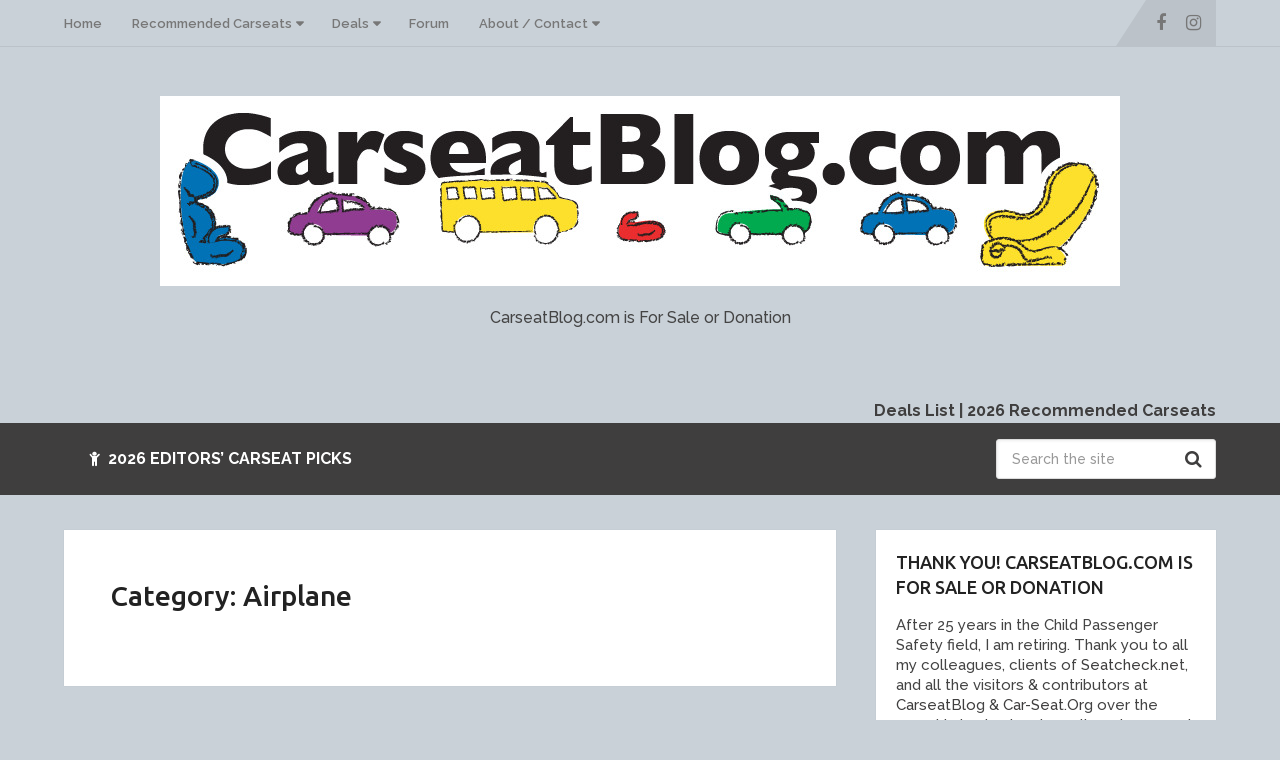

--- FILE ---
content_type: text/html; charset=UTF-8
request_url: https://carseatblog.com/category/airplane/
body_size: 12929
content:
<!DOCTYPE html>
<html class="no-js" lang="en-US" itemscope itemtype="https://schema.org/WebSite">

<head itemscope itemtype="http://schema.org/WebSite">
	<meta charset="UTF-8">
	<!-- Always force latest IE rendering engine (even in intranet) & Chrome Frame -->
	<!--[if IE ]>
	<meta http-equiv="X-UA-Compatible" content="IE=edge,chrome=1">
	<![endif]-->
	<link rel="profile" href="https://gmpg.org/xfn/11" />
	
					<link rel="icon" href="https://carseatblog.com/wp-content/uploads/2025/01/favicon.jpg" type="image/x-icon" />
		
					<!-- IE10 Tile.-->
			<meta name="msapplication-TileColor" content="#FFFFFF">
			<meta name="msapplication-TileImage" content="https://carseatblog.com/wp-content/uploads/2025/01/csbmetro.jpg">
		
					<!--iOS/android/handheld specific -->
			<link rel="apple-touch-icon-precomposed" href="https://carseatblog.com/wp-content/uploads/2025/01/csbappletouch.jpg" />
		
					<meta name="viewport" content="width=device-width, initial-scale=1">
			<meta name="apple-mobile-web-app-capable" content="yes">
			<meta name="apple-mobile-web-app-status-bar-style" content="black">
		
							
		<meta itemprop="name" content="CarseatBlog" />

					<link rel="pingback" href="https://carseatblog.com/xmlrpc.php" />
	<title>Airplane &#8211; CarseatBlog</title>
<meta name='robots' content='max-image-preview:large' />
<script type="text/javascript">document.documentElement.className = document.documentElement.className.replace( /\bno-js\b/,'js' );</script><link rel='dns-prefetch' href='//ws.sharethis.com' />
<link rel='dns-prefetch' href='//stats.wp.com' />
<link rel='dns-prefetch' href='//v0.wordpress.com' />
<link rel='dns-prefetch' href='//jetpack.wordpress.com' />
<link rel='dns-prefetch' href='//s0.wp.com' />
<link rel='dns-prefetch' href='//public-api.wordpress.com' />
<link rel='dns-prefetch' href='//0.gravatar.com' />
<link rel='dns-prefetch' href='//1.gravatar.com' />
<link rel='dns-prefetch' href='//2.gravatar.com' />
<link rel='dns-prefetch' href='//www.googletagmanager.com' />
<link rel='dns-prefetch' href='//pagead2.googlesyndication.com' />
<link rel="alternate" type="application/rss+xml" title="CarseatBlog &raquo; Feed" href="https://carseatblog.com/feed/" />
<link rel="alternate" type="application/rss+xml" title="CarseatBlog &raquo; Comments Feed" href="https://carseatblog.com/comments/feed/" />
<link rel="alternate" type="application/rss+xml" title="CarseatBlog &raquo; Airplane Category Feed" href="https://carseatblog.com/category/airplane/feed/" />
<style id='wp-img-auto-sizes-contain-inline-css' type='text/css'>
img:is([sizes=auto i],[sizes^="auto," i]){contain-intrinsic-size:3000px 1500px}
/*# sourceURL=wp-img-auto-sizes-contain-inline-css */
</style>

<style id='wp-emoji-styles-inline-css' type='text/css'>

	img.wp-smiley, img.emoji {
		display: inline !important;
		border: none !important;
		box-shadow: none !important;
		height: 1em !important;
		width: 1em !important;
		margin: 0 0.07em !important;
		vertical-align: -0.1em !important;
		background: none !important;
		padding: 0 !important;
	}
/*# sourceURL=wp-emoji-styles-inline-css */
</style>
<link rel='stylesheet' id='wp-block-library-css' href='https://carseatblog.com/wp-includes/css/dist/block-library/style.min.css?ver=790c45aa81c684da6cca2039905ac154' type='text/css' media='all' />
<style id='global-styles-inline-css' type='text/css'>
:root{--wp--preset--aspect-ratio--square: 1;--wp--preset--aspect-ratio--4-3: 4/3;--wp--preset--aspect-ratio--3-4: 3/4;--wp--preset--aspect-ratio--3-2: 3/2;--wp--preset--aspect-ratio--2-3: 2/3;--wp--preset--aspect-ratio--16-9: 16/9;--wp--preset--aspect-ratio--9-16: 9/16;--wp--preset--color--black: #000000;--wp--preset--color--cyan-bluish-gray: #abb8c3;--wp--preset--color--white: #ffffff;--wp--preset--color--pale-pink: #f78da7;--wp--preset--color--vivid-red: #cf2e2e;--wp--preset--color--luminous-vivid-orange: #ff6900;--wp--preset--color--luminous-vivid-amber: #fcb900;--wp--preset--color--light-green-cyan: #7bdcb5;--wp--preset--color--vivid-green-cyan: #00d084;--wp--preset--color--pale-cyan-blue: #8ed1fc;--wp--preset--color--vivid-cyan-blue: #0693e3;--wp--preset--color--vivid-purple: #9b51e0;--wp--preset--gradient--vivid-cyan-blue-to-vivid-purple: linear-gradient(135deg,rgb(6,147,227) 0%,rgb(155,81,224) 100%);--wp--preset--gradient--light-green-cyan-to-vivid-green-cyan: linear-gradient(135deg,rgb(122,220,180) 0%,rgb(0,208,130) 100%);--wp--preset--gradient--luminous-vivid-amber-to-luminous-vivid-orange: linear-gradient(135deg,rgb(252,185,0) 0%,rgb(255,105,0) 100%);--wp--preset--gradient--luminous-vivid-orange-to-vivid-red: linear-gradient(135deg,rgb(255,105,0) 0%,rgb(207,46,46) 100%);--wp--preset--gradient--very-light-gray-to-cyan-bluish-gray: linear-gradient(135deg,rgb(238,238,238) 0%,rgb(169,184,195) 100%);--wp--preset--gradient--cool-to-warm-spectrum: linear-gradient(135deg,rgb(74,234,220) 0%,rgb(151,120,209) 20%,rgb(207,42,186) 40%,rgb(238,44,130) 60%,rgb(251,105,98) 80%,rgb(254,248,76) 100%);--wp--preset--gradient--blush-light-purple: linear-gradient(135deg,rgb(255,206,236) 0%,rgb(152,150,240) 100%);--wp--preset--gradient--blush-bordeaux: linear-gradient(135deg,rgb(254,205,165) 0%,rgb(254,45,45) 50%,rgb(107,0,62) 100%);--wp--preset--gradient--luminous-dusk: linear-gradient(135deg,rgb(255,203,112) 0%,rgb(199,81,192) 50%,rgb(65,88,208) 100%);--wp--preset--gradient--pale-ocean: linear-gradient(135deg,rgb(255,245,203) 0%,rgb(182,227,212) 50%,rgb(51,167,181) 100%);--wp--preset--gradient--electric-grass: linear-gradient(135deg,rgb(202,248,128) 0%,rgb(113,206,126) 100%);--wp--preset--gradient--midnight: linear-gradient(135deg,rgb(2,3,129) 0%,rgb(40,116,252) 100%);--wp--preset--font-size--small: 13px;--wp--preset--font-size--medium: 20px;--wp--preset--font-size--large: 36px;--wp--preset--font-size--x-large: 42px;--wp--preset--spacing--20: 0.44rem;--wp--preset--spacing--30: 0.67rem;--wp--preset--spacing--40: 1rem;--wp--preset--spacing--50: 1.5rem;--wp--preset--spacing--60: 2.25rem;--wp--preset--spacing--70: 3.38rem;--wp--preset--spacing--80: 5.06rem;--wp--preset--shadow--natural: 6px 6px 9px rgba(0, 0, 0, 0.2);--wp--preset--shadow--deep: 12px 12px 50px rgba(0, 0, 0, 0.4);--wp--preset--shadow--sharp: 6px 6px 0px rgba(0, 0, 0, 0.2);--wp--preset--shadow--outlined: 6px 6px 0px -3px rgb(255, 255, 255), 6px 6px rgb(0, 0, 0);--wp--preset--shadow--crisp: 6px 6px 0px rgb(0, 0, 0);}:where(.is-layout-flex){gap: 0.5em;}:where(.is-layout-grid){gap: 0.5em;}body .is-layout-flex{display: flex;}.is-layout-flex{flex-wrap: wrap;align-items: center;}.is-layout-flex > :is(*, div){margin: 0;}body .is-layout-grid{display: grid;}.is-layout-grid > :is(*, div){margin: 0;}:where(.wp-block-columns.is-layout-flex){gap: 2em;}:where(.wp-block-columns.is-layout-grid){gap: 2em;}:where(.wp-block-post-template.is-layout-flex){gap: 1.25em;}:where(.wp-block-post-template.is-layout-grid){gap: 1.25em;}.has-black-color{color: var(--wp--preset--color--black) !important;}.has-cyan-bluish-gray-color{color: var(--wp--preset--color--cyan-bluish-gray) !important;}.has-white-color{color: var(--wp--preset--color--white) !important;}.has-pale-pink-color{color: var(--wp--preset--color--pale-pink) !important;}.has-vivid-red-color{color: var(--wp--preset--color--vivid-red) !important;}.has-luminous-vivid-orange-color{color: var(--wp--preset--color--luminous-vivid-orange) !important;}.has-luminous-vivid-amber-color{color: var(--wp--preset--color--luminous-vivid-amber) !important;}.has-light-green-cyan-color{color: var(--wp--preset--color--light-green-cyan) !important;}.has-vivid-green-cyan-color{color: var(--wp--preset--color--vivid-green-cyan) !important;}.has-pale-cyan-blue-color{color: var(--wp--preset--color--pale-cyan-blue) !important;}.has-vivid-cyan-blue-color{color: var(--wp--preset--color--vivid-cyan-blue) !important;}.has-vivid-purple-color{color: var(--wp--preset--color--vivid-purple) !important;}.has-black-background-color{background-color: var(--wp--preset--color--black) !important;}.has-cyan-bluish-gray-background-color{background-color: var(--wp--preset--color--cyan-bluish-gray) !important;}.has-white-background-color{background-color: var(--wp--preset--color--white) !important;}.has-pale-pink-background-color{background-color: var(--wp--preset--color--pale-pink) !important;}.has-vivid-red-background-color{background-color: var(--wp--preset--color--vivid-red) !important;}.has-luminous-vivid-orange-background-color{background-color: var(--wp--preset--color--luminous-vivid-orange) !important;}.has-luminous-vivid-amber-background-color{background-color: var(--wp--preset--color--luminous-vivid-amber) !important;}.has-light-green-cyan-background-color{background-color: var(--wp--preset--color--light-green-cyan) !important;}.has-vivid-green-cyan-background-color{background-color: var(--wp--preset--color--vivid-green-cyan) !important;}.has-pale-cyan-blue-background-color{background-color: var(--wp--preset--color--pale-cyan-blue) !important;}.has-vivid-cyan-blue-background-color{background-color: var(--wp--preset--color--vivid-cyan-blue) !important;}.has-vivid-purple-background-color{background-color: var(--wp--preset--color--vivid-purple) !important;}.has-black-border-color{border-color: var(--wp--preset--color--black) !important;}.has-cyan-bluish-gray-border-color{border-color: var(--wp--preset--color--cyan-bluish-gray) !important;}.has-white-border-color{border-color: var(--wp--preset--color--white) !important;}.has-pale-pink-border-color{border-color: var(--wp--preset--color--pale-pink) !important;}.has-vivid-red-border-color{border-color: var(--wp--preset--color--vivid-red) !important;}.has-luminous-vivid-orange-border-color{border-color: var(--wp--preset--color--luminous-vivid-orange) !important;}.has-luminous-vivid-amber-border-color{border-color: var(--wp--preset--color--luminous-vivid-amber) !important;}.has-light-green-cyan-border-color{border-color: var(--wp--preset--color--light-green-cyan) !important;}.has-vivid-green-cyan-border-color{border-color: var(--wp--preset--color--vivid-green-cyan) !important;}.has-pale-cyan-blue-border-color{border-color: var(--wp--preset--color--pale-cyan-blue) !important;}.has-vivid-cyan-blue-border-color{border-color: var(--wp--preset--color--vivid-cyan-blue) !important;}.has-vivid-purple-border-color{border-color: var(--wp--preset--color--vivid-purple) !important;}.has-vivid-cyan-blue-to-vivid-purple-gradient-background{background: var(--wp--preset--gradient--vivid-cyan-blue-to-vivid-purple) !important;}.has-light-green-cyan-to-vivid-green-cyan-gradient-background{background: var(--wp--preset--gradient--light-green-cyan-to-vivid-green-cyan) !important;}.has-luminous-vivid-amber-to-luminous-vivid-orange-gradient-background{background: var(--wp--preset--gradient--luminous-vivid-amber-to-luminous-vivid-orange) !important;}.has-luminous-vivid-orange-to-vivid-red-gradient-background{background: var(--wp--preset--gradient--luminous-vivid-orange-to-vivid-red) !important;}.has-very-light-gray-to-cyan-bluish-gray-gradient-background{background: var(--wp--preset--gradient--very-light-gray-to-cyan-bluish-gray) !important;}.has-cool-to-warm-spectrum-gradient-background{background: var(--wp--preset--gradient--cool-to-warm-spectrum) !important;}.has-blush-light-purple-gradient-background{background: var(--wp--preset--gradient--blush-light-purple) !important;}.has-blush-bordeaux-gradient-background{background: var(--wp--preset--gradient--blush-bordeaux) !important;}.has-luminous-dusk-gradient-background{background: var(--wp--preset--gradient--luminous-dusk) !important;}.has-pale-ocean-gradient-background{background: var(--wp--preset--gradient--pale-ocean) !important;}.has-electric-grass-gradient-background{background: var(--wp--preset--gradient--electric-grass) !important;}.has-midnight-gradient-background{background: var(--wp--preset--gradient--midnight) !important;}.has-small-font-size{font-size: var(--wp--preset--font-size--small) !important;}.has-medium-font-size{font-size: var(--wp--preset--font-size--medium) !important;}.has-large-font-size{font-size: var(--wp--preset--font-size--large) !important;}.has-x-large-font-size{font-size: var(--wp--preset--font-size--x-large) !important;}
/*# sourceURL=global-styles-inline-css */
</style>

<style id='classic-theme-styles-inline-css' type='text/css'>
/*! This file is auto-generated */
.wp-block-button__link{color:#fff;background-color:#32373c;border-radius:9999px;box-shadow:none;text-decoration:none;padding:calc(.667em + 2px) calc(1.333em + 2px);font-size:1.125em}.wp-block-file__button{background:#32373c;color:#fff;text-decoration:none}
/*# sourceURL=/wp-includes/css/classic-themes.min.css */
</style>
<link rel='stylesheet' id='widgetopts-styles-css' href='https://carseatblog.com/wp-content/plugins/widget-options/assets/css/widget-options.css?ver=4.1.3' type='text/css' media='all' />
<link rel='stylesheet' id='schema-stylesheet-css' href='https://carseatblog.com/wp-content/themes/mts_schema/style.css?ver=3.9.23' type='text/css' media='all' />
<style id='schema-stylesheet-inline-css' type='text/css'>

		body {background-color:#c9d1d8;}
		.main-header.regular_header, .regular_header #primary-navigation .navigation ul ul li {background-color:#c9d1d8;}
		.main-header.logo_in_nav_header, .logo_in_nav_header #primary-navigation .navigation ul ul li {background-color:#ffffff;}
		body {background-color:#c9d1d8;}
		.pace .pace-progress, #mobile-menu-wrapper ul li a:hover, .pagination .page-numbers.current, .pagination a:hover, .single .pagination a:hover .current { background: #3f3e3e; }
		.postauthor h5, .textwidget a, .pnavigation2 a, .sidebar.c-4-12 a:hover, footer .widget li a:hover, .sidebar.c-4-12 a:hover, .reply a, .title a:hover, .post-info a:hover, .widget .thecomment, #tabber .inside li a:hover, .readMore a:hover, .fn a, a, a:hover, #secondary-navigation .navigation ul li a:hover, .readMore a, #primary-navigation a:hover, #secondary-navigation .navigation ul .current-menu-item a, .widget .wp_review_tab_widget_content a, .sidebar .wpt_widget_content a { color:#3f3e3e; }
		a#pull, #commentform input#submit, #mtscontact_submit, .mts-subscribe input[type='submit'], .widget_product_search input[type='submit'], #move-to-top:hover, .currenttext, .pagination a:hover, .pagination .nav-previous a:hover, .pagination .nav-next a:hover, #load-posts a:hover, .single .pagination a:hover .currenttext, .single .pagination > .current .currenttext, #tabber ul.tabs li a.selected, .tagcloud a, .wp-block-tag-cloud a, .navigation ul .sfHover a, .woocommerce a.button, .woocommerce-page a.button, .woocommerce button.button, .woocommerce-page button.button, .woocommerce input.button, .woocommerce-page input.button, .woocommerce #respond input#submit, .woocommerce-page #respond input#submit, .woocommerce #content input.button, .woocommerce-page #content input.button, .woocommerce .bypostauthor:after, #searchsubmit, .woocommerce nav.woocommerce-pagination ul li span.current, .woocommerce-page nav.woocommerce-pagination ul li span.current, .woocommerce #content nav.woocommerce-pagination ul li span.current, .woocommerce-page #content nav.woocommerce-pagination ul li span.current, .woocommerce nav.woocommerce-pagination ul li a:hover, .woocommerce-page nav.woocommerce-pagination ul li a:hover, .woocommerce #content nav.woocommerce-pagination ul li a:hover, .woocommerce-page #content nav.woocommerce-pagination ul li a:hover, .woocommerce nav.woocommerce-pagination ul li a:focus, .woocommerce-page nav.woocommerce-pagination ul li a:focus, .woocommerce #content nav.woocommerce-pagination ul li a:focus, .woocommerce-page #content nav.woocommerce-pagination ul li a:focus, .woocommerce a.button, .woocommerce-page a.button, .woocommerce button.button, .woocommerce-page button.button, .woocommerce input.button, .woocommerce-page input.button, .woocommerce #respond input#submit, .woocommerce-page #respond input#submit, .woocommerce #content input.button, .woocommerce-page #content input.button, .latestPost-review-wrapper, .latestPost .review-type-circle.latestPost-review-wrapper, #wpmm-megamenu .review-total-only, .sbutton, #searchsubmit, .widget .wpt_widget_content #tags-tab-content ul li a, .widget .review-total-only.large-thumb, #add_payment_method .wc-proceed-to-checkout a.checkout-button, .woocommerce-cart .wc-proceed-to-checkout a.checkout-button, .woocommerce-checkout .wc-proceed-to-checkout a.checkout-button, .woocommerce #respond input#submit.alt:hover, .woocommerce a.button.alt:hover, .woocommerce button.button.alt:hover, .woocommerce input.button.alt:hover, .woocommerce #respond input#submit.alt, .woocommerce a.button.alt, .woocommerce button.button.alt, .woocommerce input.button.alt, .woocommerce-account .woocommerce-MyAccount-navigation li.is-active, .woocommerce-product-search button[type='submit'], .woocommerce .woocommerce-widget-layered-nav-dropdown__submit, .wp-block-search .wp-block-search__button { background-color:#3f3e3e; color: #fff!important; }
		.related-posts .title a:hover, .latestPost .title a { color: #3f3e3e; }
		.navigation #wpmm-megamenu .wpmm-pagination a { background-color: #3f3e3e!important; }
		#header .sbutton, #secondary-navigation .ajax-search-results li a:hover { color: #3f3e3e!important; }
		footer {background-color:#3f3e3e; }
		
		.copyrights { background-color: #f1f1f1; }
		.flex-control-thumbs .flex-active{ border-top:3px solid #3f3e3e;}
		.wpmm-megamenu-showing.wpmm-light-scheme { background-color:#3f3e3e!important; }
		.regular_header #header {background-color:#3f3e3e; }
		.logo_in_nav_header #header {background-color:; }
		
		
		
		.bypostauthor > div { overflow: hidden; padding: 3%; background: #222; width: 100%; color: #AAA; box-sizing: border-box; }
		.bypostauthor:after { content: "\f044"; position: absolute; font-family: fontawesome; right: 0; top: 0; padding: 1px 10px; color: #535353; font-size: 32px; }
		
		
		article img.aligncenter, article img.alignnone {
    display:inline;
    clear: none;
    margin-top: 0;
}
.logo-wrap:after {
    content: "CarseatBlog.com is For Sale or Donation";
    font-size: 16px;
}
.logo-wrap {
    float: none;
    width: 100%;
    text-align: center;
}
#logo a {
    float: none;
}
#logo img {
    float: none;
}
.bottomad {
    width: 730px;
    max-width: 100%;
}
.main-header .container {
    background: #c9d1d8;
}
.thecontent a, .post-content a {
color: blue;
}
.thecontent a:hover, .post-content a:hover {
color: red;
}
article img.aligncenter, article img.alignnone {
    height: auto;
}
.featured-thumbnail img {
    height: auto;
}

table td {
    border-right: 1px solid #e4e4e4;
}

table td:last-child {
    border-right: 0;
}

table tr {
    border-bottom: 1px solid #e4e4e4;
}

table tr:last-child {
    border-bottom: 0;
}
	
/*# sourceURL=schema-stylesheet-inline-css */
</style>
<link rel='stylesheet' id='responsive-css' href='https://carseatblog.com/wp-content/themes/mts_schema/css/responsive.css?ver=3.9.23' type='text/css' media='all' />
<link rel='stylesheet' id='magnificPopup-css' href='https://carseatblog.com/wp-content/themes/mts_schema/css/magnific-popup.css?ver=790c45aa81c684da6cca2039905ac154' type='text/css' media='all' />
<link rel='stylesheet' id='fontawesome-css' href='https://carseatblog.com/wp-content/themes/mts_schema/css/font-awesome.min.css?ver=790c45aa81c684da6cca2039905ac154' type='text/css' media='all' />
<script type="text/javascript" id="image-watermark-no-right-click-js-before">
/* <![CDATA[ */
var iwArgsNoRightClick = {"rightclick":"Y","draganddrop":"Y","devtools":"Y","enableToast":"Y","toastMessage":"This content is protected"};

//# sourceURL=image-watermark-no-right-click-js-before
/* ]]> */
</script>
<script type="text/javascript" src="https://carseatblog.com/wp-content/plugins/image-watermark/js/no-right-click.js?ver=2.0.3" id="image-watermark-no-right-click-js"></script>
<script type="text/javascript" src="https://carseatblog.com/wp-includes/js/jquery/jquery.min.js?ver=3.7.1" id="jquery-core-js"></script>
<script type="text/javascript" src="https://carseatblog.com/wp-includes/js/jquery/jquery-migrate.min.js?ver=3.4.1" id="jquery-migrate-js"></script>
<script id='st_insights_js' type="text/javascript" src="https://ws.sharethis.com/button/st_insights.js?publisher=eba0f3ba-f9ab-408c-bc68-c28af5afe749&amp;product=feather&amp;ver=1765993295" id="feather-sharethis-js"></script>

<!-- OG: 3.3.8 -->
<meta property="og:image" content="https://carseatblog.com/wp-content/uploads/2022/11/cropped-Site-Icon.jpg"><meta property="og:type" content="website"><meta property="og:locale" content="en_US"><meta property="og:site_name" content="CarseatBlog"><meta property="og:url" content="https://carseatblog.com/category/airplane/"><meta property="og:title" content="Airplane &#8211; CarseatBlog">

<meta property="twitter:partner" content="ogwp"><meta property="twitter:title" content="Airplane &#8211; CarseatBlog"><meta property="twitter:url" content="https://carseatblog.com/category/airplane/">
<meta itemprop="image" content="https://carseatblog.com/wp-content/uploads/2022/11/cropped-Site-Icon.jpg"><meta itemprop="name" content="Airplane &#8211; CarseatBlog">
<!-- /OG -->

<link rel="https://api.w.org/" href="https://carseatblog.com/wp-json/" /><link rel="alternate" title="JSON" type="application/json" href="https://carseatblog.com/wp-json/wp/v2/categories/226" /><link rel="EditURI" type="application/rsd+xml" title="RSD" href="https://carseatblog.com/xmlrpc.php?rsd" />
<meta name="generator" content="Site Kit by Google 1.168.0" />	<style>img#wpstats{display:none}</style>
		<link href="//fonts.googleapis.com/css?family=Roboto+Slab:normal|Raleway:600|Raleway:700|Ubuntu:500|Raleway:500|Ubuntu:300&amp;subset=latin&display=swap" rel="stylesheet" type="text/css">
<style type="text/css">
#logo a { font-family: 'Roboto Slab'; font-weight: normal; font-size: 32px; color: #222222;text-transform: uppercase; }
#primary-navigation a { font-family: 'Raleway'; font-weight: 600; font-size: 13px; color: #777777; }
#secondary-navigation a { font-family: 'Raleway'; font-weight: 700; font-size: 16px; color: #ffffff;text-transform: uppercase; }
.latestPost .title a { font-family: 'Ubuntu'; font-weight: 500; font-size: 20px; color: #000077; }
.single-title { font-family: 'Ubuntu'; font-weight: 500; font-size: 20px; color: #222222; }
body { font-family: 'Raleway'; font-weight: 500; font-size: 16px; color: #444444; }
#sidebar .widget h3 { font-family: 'Ubuntu'; font-weight: 500; font-size: 18px; color: #222222;text-transform: uppercase; }
#sidebar .widget { font-family: 'Raleway'; font-weight: 500; font-size: 15px; color: #444444; }
.footer-widgets h3 { font-family: 'Ubuntu'; font-weight: 500; font-size: 18px; color: #ffffff;text-transform: uppercase; }
.f-widget a, footer .wpt_widget_content a, footer .wp_review_tab_widget_content a, footer .wpt_tab_widget_content a, footer .widget .wp_review_tab_widget_content a { font-family: 'Raleway'; font-weight: 500; font-size: 16px; color: #999999; }
.footer-widgets, .f-widget .top-posts .comment_num, footer .meta, footer .twitter_time, footer .widget .wpt_widget_content .wpt-postmeta, footer .widget .wpt_comment_content, footer .widget .wpt_excerpt, footer .wp_review_tab_widget_content .wp-review-tab-postmeta, footer .advanced-recent-posts p, footer .popular-posts p, footer .category-posts p { font-family: 'Raleway'; font-weight: 500; font-size: 16px; color: #777777; }
#copyright-note { font-family: 'Raleway'; font-weight: 500; font-size: 14px; color: #7e7d7d; }
h1 { font-family: 'Ubuntu'; font-weight: 500; font-size: 28px; color: #222222; }
h2 { font-family: 'Ubuntu'; font-weight: 500; font-size: 24px; color: #222222; }
h3 { font-family: 'Ubuntu'; font-weight: 500; font-size: 22px; color: #222222; }
h4 { font-family: 'Ubuntu'; font-weight: 500; font-size: 20px; color: #222222; }
h5 { font-family: 'Ubuntu'; font-weight: 500; font-size: 18px; color: #222222; }
h6 { font-family: 'Ubuntu'; font-weight: 300; font-size: 16px; color: #222222; }
</style>
<script async src="https://pagead2.googlesyndication.com/pagead/js/adsbygoogle.js?client=ca-pub-6743078720868723"
     crossorigin="anonymous"></script>
<link rel="apple-touch-icon" sizes="180x180" href="/apple-touch-icon.png">
<link rel="icon" type="image/png" sizes="32x32" href="/favicon-32x32.png">
<link rel="icon" type="image/png" sizes="16x16" href="/favicon-16x16.png">
<link rel="manifest" href="/site.webmanifest">
<link rel="mask-icon" href="/safari-pinned-tab.svg" color="#5bbad5">
<meta name="msapplication-TileColor" content="#da532c">
<meta name="theme-color" content="#ffffff">
<!-- Facebook Pixel Code -->
<script>
!function(f,b,e,v,n,t,s)
{if(f.fbq)return;n=f.fbq=function(){n.callMethod?
n.callMethod.apply(n,arguments):n.queue.push(arguments)};
if(!f._fbq)f._fbq=n;n.push=n;n.loaded=!0;n.version='2.0';
n.queue=[];t=b.createElement(e);t.async=!0;
t.src=v;s=b.getElementsByTagName(e)[0];
s.parentNode.insertBefore(t,s)}(window, document,'script',
'https://connect.facebook.net/en_US/fbevents.js');
fbq('init', '466498023538631');
fbq('track', 'PageView');
</script>
<noscript><img height="1" width="1" style="display:none"
src="https://www.facebook.com/tr?id=466498023538631&ev=PageView&noscript=1"
/></noscript>
<!-- End Facebook Pixel Code -->
<!-- Google AdSense meta tags added by Site Kit -->
<meta name="google-adsense-platform-account" content="ca-host-pub-2644536267352236">
<meta name="google-adsense-platform-domain" content="sitekit.withgoogle.com">
<!-- End Google AdSense meta tags added by Site Kit -->

<style type="text/css"></style>

<!-- Google AdSense snippet added by Site Kit -->
<script type="text/javascript" async="async" src="https://pagead2.googlesyndication.com/pagead/js/adsbygoogle.js?client=ca-pub-6743078720868723&amp;host=ca-host-pub-2644536267352236" crossorigin="anonymous"></script>

<!-- End Google AdSense snippet added by Site Kit -->
<style>
.synved-social-resolution-single {
display: inline-block;
}
.synved-social-resolution-normal {
display: inline-block;
}
.synved-social-resolution-hidef {
display: none;
}

@media only screen and (min--moz-device-pixel-ratio: 2),
only screen and (-o-min-device-pixel-ratio: 2/1),
only screen and (-webkit-min-device-pixel-ratio: 2),
only screen and (min-device-pixel-ratio: 2),
only screen and (min-resolution: 2dppx),
only screen and (min-resolution: 192dpi) {
	.synved-social-resolution-normal {
	display: none;
	}
	.synved-social-resolution-hidef {
	display: inline-block;
	}
}
</style><link rel="icon" href="https://carseatblog.com/wp-content/uploads/2022/11/cropped-Site-Icon-32x32.jpg" sizes="32x32" />
<link rel="icon" href="https://carseatblog.com/wp-content/uploads/2022/11/cropped-Site-Icon-192x192.jpg" sizes="192x192" />
<link rel="apple-touch-icon" href="https://carseatblog.com/wp-content/uploads/2022/11/cropped-Site-Icon-180x180.jpg" />
<meta name="msapplication-TileImage" content="https://carseatblog.com/wp-content/uploads/2022/11/cropped-Site-Icon-270x270.jpg" />
</head>

<body data-rsssl=1 id="blog" class="archive category category-airplane category-226 wp-embed-responsive wp-theme-mts_schema main" itemscope itemtype="http://schema.org/WebPage">
	<div class="main-container">
		
									<header id="site-header" class="main-header regular_header" role="banner" itemscope itemtype="http://schema.org/WPHeader">
											<div id="primary-nav">
							<div class="container">
								<div id="primary-navigation" class="primary-navigation" role="navigation" itemscope itemtype="http://schema.org/SiteNavigationElement">
									<nav class="navigation clearfix">
										<ul id="menu-menu-1" class="menu clearfix"><li id="menu-item-25584" class="menu-item menu-item-type-custom menu-item-object-custom menu-item-home menu-item-25584"><a href="https://carseatblog.com/">Home</a></li>
<li id="menu-item-25586" class="menu-item menu-item-type-post_type menu-item-object-page menu-item-has-children menu-item-25586"><a href="https://carseatblog.com/safest-recommended-car-seats/">Recommended Carseats</a>
<ul class="sub-menu">
	<li id="menu-item-36683" class="menu-item menu-item-type-custom menu-item-object-custom menu-item-36683"><a href="https://carseatblog.com/safest-recommended-car-seats/#editorspick">Editors&#8217; Picks</a></li>
	<li id="menu-item-47273" class="menu-item menu-item-type-custom menu-item-object-custom menu-item-47273"><a href="https://carseatblog.com/9813/recommended-carseats-for-preemies-multiples-carseatblogs-list-of-best-bets/">Preemies and Low Birthweight</a></li>
	<li id="menu-item-47272" class="menu-item menu-item-type-custom menu-item-object-custom menu-item-47272"><a href="https://carseatblog.com/25408/recommended-carseats-for-airplane-travel/">Travel Carseats</a></li>
	<li id="menu-item-36128" class="menu-item menu-item-type-custom menu-item-object-custom menu-item-36128"><a href="https://carseatblog.com/safest-recommended-car-seats/#INFANT">Infant Carseats</a></li>
	<li id="menu-item-36129" class="menu-item menu-item-type-custom menu-item-object-custom menu-item-36129"><a href="https://carseatblog.com/safest-recommended-car-seats/#CONVERTIBLE">Convertible Carseats</a></li>
	<li id="menu-item-53830" class="menu-item menu-item-type-custom menu-item-object-custom menu-item-53830"><a href="https://carseatblog.com/safest-recommended-car-seats/#ALL-IN-ONE">All-In-One Carseats</a></li>
	<li id="menu-item-36133" class="menu-item menu-item-type-custom menu-item-object-custom menu-item-36133"><a href="https://carseatblog.com/safest-recommended-car-seats/#COMBINATION">Combination Carseats</a></li>
	<li id="menu-item-36132" class="menu-item menu-item-type-custom menu-item-object-custom menu-item-36132"><a href="https://carseatblog.com/safest-recommended-car-seats/#HIGHBACKBOOSTERS">High Back Boosters</a></li>
	<li id="menu-item-36134" class="menu-item menu-item-type-custom menu-item-object-custom menu-item-36134"><a href="https://carseatblog.com/safest-recommended-car-seats/#BACKLESSBOOSTERS">Backless Boosters</a></li>
	<li id="menu-item-45439" class="menu-item menu-item-type-custom menu-item-object-custom menu-item-45439"><a href="https://www.amazon.com/shop/carseatblog">Amazon Store</a></li>
</ul>
</li>
<li id="menu-item-36592" class="menu-item menu-item-type-custom menu-item-object-custom menu-item-has-children menu-item-36592"><a href="https://carseatblog.com/35482/2016-deals-sales-on-britax-graco-chicco-clek-diono-carseats-boosters-strollers/">Deals</a>
<ul class="sub-menu">
	<li id="menu-item-45441" class="menu-item menu-item-type-custom menu-item-object-custom menu-item-45441"><a href="https://carseatblog.com/35482/2016-deals-sales-on-britax-graco-chicco-clek-diono-carseats-boosters-strollers/">Deals and Coupon Codes List</a></li>
	<li id="menu-item-45440" class="menu-item menu-item-type-custom menu-item-object-custom menu-item-45440"><a href="https://www.amazon.com/shop/carseatblog">Amazon Store</a></li>
</ul>
</li>
<li id="menu-item-30786" class="menu-item menu-item-type-custom menu-item-object-custom menu-item-30786"><a href="https://www.car-seat.org">Forum</a></li>
<li id="menu-item-45250" class="menu-item menu-item-type-custom menu-item-object-custom menu-item-has-children menu-item-45250"><a href="https://carseatblog.com/about-us/">About / Contact</a>
<ul class="sub-menu">
	<li id="menu-item-25585" class="menu-item menu-item-type-post_type menu-item-object-page menu-item-25585"><a href="https://carseatblog.com/about-us/">About Us</a></li>
	<li id="menu-item-45444" class="menu-item menu-item-type-custom menu-item-object-custom menu-item-45444"><a href="https://carseatblog.com/privacy-policy-terms-of-service/">Privacy Policy &amp; Terms</a></li>
</ul>
</li>
</ul>																					<div class="header-social-icons">
																																				<a href="https://facebook.com/carseatblog" class="header-facebook" target="_blank">
														<span class="fa fa-facebook"></span>
													</a>
																																																<a href="https://www.instagram.com/carseatblog/" class="header-instagram" target="_blank">
														<span class="fa fa-instagram"></span>
													</a>
																																		</div>
																													</nav>
								</div>
							</div>
						</div>
												<div id="regular-header">
							<div class="container">
								<div class="logo-wrap">
																				<h2 id="logo" class="image-logo" itemprop="headline">
												<a href="https://carseatblog.com">
													<img src="https://carseatblog.com/wp-content/uploads/2025/02/CSB-Masthead-960px.jpg" alt="CarseatBlog" width="960" height="190"></a>
											</h2><!-- END #logo -->
																			</div>
																	<div class="widget-header"><b><a href="https://carseatblog.com/35482/2016-deals-sales-on-britax-graco-chicco-clek-diono-carseats-boosters-strollers/">Deals List</a> | <a href="https://carseatblog.com/carseatblogcoms-recommended-car-seats/">2026 Recommended Carseats</a></b></div>
															</div>
						</div>
												<div class="clear" id="catcher"></div>
						<div id="header" class="sticky-navigation">
												<div class="container">
							
							<div id="secondary-navigation" class="secondary-navigation" role="navigation" itemscope itemtype="http://schema.org/SiteNavigationElement">
								<a href="#" id="pull" class="toggle-mobile-menu">Menu</a>
																	<nav class="navigation clearfix mobile-menu-wrapper">
										<ul id="menu-secondary" class="menu clearfix"><li id="menu-item-50326" class="menu-item menu-item-type-post_type menu-item-object-page menu-item-50326"><a href="https://carseatblog.com/safest-recommended-car-seats/"><i class="fa fa-child"></i> 2026 Editors&#8217; Carseat Picks</a></li>
<li class="menu-header-search">
<form method="get" id="searchform" class="search-form" action="https://carseatblog.com" _lpchecked="1">
	<fieldset>
		<input type="text" name="s" id="s" value="" placeholder="Search the site"  autocomplete="off" />
		<button id="search-image" class="sbutton" type="submit" value="Search">Search</button>
	</fieldset>
</form>
</li></ul>									</nav>
															</div>
						</div><!--.container-->
					</div>
					</header>
					

			
<div id="page">
	<div class="article">
					<div id="content_box">
				<h1 class="postsby">
					<span>Category: <span>Airplane</span></span>
				</h1>
							</div>
				</div>
		<aside id="sidebar" class="sidebar c-4-12 mts-sidebar-sidebar" role="complementary" itemscope itemtype="http://schema.org/WPSideBar">
		<div id="text-50" class="widget widget_text"><h3 class="widget-title">Thank you! carseatblog.com is for sale or donation</h3>			<div class="textwidget"><p>After 25 years in the Child Passenger Safety field, I am retiring. Thank you to all my colleagues, clients of<span class="html-span xdj266r x14z9mp xat24cr x1lziwak xexx8yu xyri2b x18d9i69 x1c1uobl x1hl2dhg x16tdsg8 x1vvkbs"><a class="x1i10hfl xjbqb8w x1ejq31n x18oe1m7 x1sy0etr xstzfhl x972fbf x10w94by x1qhh985 x14e42zd x9f619 x1ypdohk xt0psk2 xe8uvvx xdj266r x14z9mp xat24cr x1lziwak xexx8yu xyri2b x18d9i69 x1c1uobl x16tdsg8 x1hl2dhg xggy1nq x1a2a7pz xkrqix3 x1sur9pj x1fey0fg x1s688f" role="link" href="https://l.facebook.com/l.php?u=http%3A%2F%2FSeatcheck.net%2F%3Ffbclid%3DIwZXh0bgNhZW0CMTAAYnJpZBExUDNvcTE0ZlAzbkNXR2xvWQEellNtrIh4Z8ORuvWFFMXV6wAGegaSkT-7eC2nHrCa4PxDgbT3VxsE9E0sBw4_aem_sOOban6DthdvvrI_uuYtGA&amp;h=AT3RjD2jKZQbbrrErVWoXPeOEj8k0bnLD88aAxousmBAQpK0W2K3H48j-b4lXQyDR58fSbz_1udoxy54JBgYlAJLWOIAjUMMmAdnF9h75ojTlZ47optBqJKPuw-Px_6hTBO150RkYcU3aQ&amp;__tn__=-UK-y-R&amp;c[0]=[base64]" target="_blank" rel="nofollow noopener"> Seatcheck.ne</a></span>t, and all the visitors &amp; contributors at<span class="html-span xdj266r x14z9mp xat24cr x1lziwak xexx8yu xyri2b x18d9i69 x1c1uobl x1hl2dhg x16tdsg8 x1vvkbs"><a class="x1i10hfl xjbqb8w x1ejq31n x18oe1m7 x1sy0etr xstzfhl x972fbf x10w94by x1qhh985 x14e42zd x9f619 x1ypdohk xt0psk2 xe8uvvx xdj266r x14z9mp xat24cr x1lziwak xexx8yu xyri2b x18d9i69 x1c1uobl x16tdsg8 x1hl2dhg xggy1nq x1a2a7pz xkrqix3 x1sur9pj x1fey0fg x1s688f" role="link" href="https://www.facebook.com/carseatblog?__cft__[0]=[base64]&amp;__tn__=-]K-y-R"><span class="xt0psk2"><span class="xjp7ctv"> CarseatBlo</span></span></a></span>g &amp;<span class="html-span xdj266r x14z9mp xat24cr x1lziwak xexx8yu xyri2b x18d9i69 x1c1uobl x1hl2dhg x16tdsg8 x1vvkbs"><a class="x1i10hfl xjbqb8w x1ejq31n x18oe1m7 x1sy0etr xstzfhl x972fbf x10w94by x1qhh985 x14e42zd x9f619 x1ypdohk xt0psk2 xe8uvvx xdj266r x14z9mp xat24cr x1lziwak xexx8yu xyri2b x18d9i69 x1c1uobl x16tdsg8 x1hl2dhg xggy1nq x1a2a7pz xkrqix3 x1sur9pj x1fey0fg x1s688f" role="link" href="http://car-seat.org/?fbclid=IwZXh0bgNhZW0CMTAAYnJpZBExUDNvcTE0ZlAzbkNXR2xvWQEeRleJqKkq3fAUjn8xHMLnKE4pf1cvS7PpTa8ZD9u4fEAmKAt_Rou1jZfnt60_aem_jRypnwtmDyI5lBq9SB0R0A" target="_blank" rel="nofollow noopener"> Car-Seat.Or</a></span>g over the years! I plan to donate, sell or close most of my websites by early 2026, including CarseatBlog.com.</p>
<p>Darren</p>
</div>
		</div><div id="synved_social_follow-2" class="widget widget_synved_social_follow"><h3 class="widget-title">Follow Us</h3><div><a class="synved-social-button synved-social-button-follow synved-social-size-32 synved-social-resolution-normal synved-social-provider-facebook nolightbox" data-provider="facebook" target="_blank" rel="nofollow" title="Follow us on Facebook" href="https://www.facebook.com/carseatblog" style="font-size: 0px;width:32px;height:32px;margin:0;margin-bottom:10px"><img alt="Facebook" title="Follow us on Facebook" class="synved-share-image synved-social-image synved-social-image-follow" width="32" height="32" style="display: inline;width:32px;height:32px;margin: 0;padding: 0;border: none;box-shadow: none" src="https://carseatblog.com/wp-content/plugins/social-media-feather/synved-social/image/social/regular/32x32/facebook.png" /></a><a class="synved-social-button synved-social-button-follow synved-social-size-32 synved-social-resolution-hidef synved-social-provider-facebook nolightbox" data-provider="facebook" target="_blank" rel="nofollow" title="Follow us on Facebook" href="https://www.facebook.com/carseatblog" style="font-size: 0px;width:32px;height:32px;margin:0;margin-bottom:10px"><img alt="Facebook" title="Follow us on Facebook" class="synved-share-image synved-social-image synved-social-image-follow" width="32" height="32" style="display: inline;width:32px;height:32px;margin: 0;padding: 0;border: none;box-shadow: none" src="https://carseatblog.com/wp-content/plugins/social-media-feather/synved-social/image/social/regular/64x64/facebook.png" /></a></div></div><div id="custom_html-19" class="widget_text widget widget_custom_html"><div class="textwidget custom-html-widget"><script async src="//pagead2.googlesyndication.com/pagead/js/adsbygoogle.js"></script>
<!-- Blog 300 Sidebar -->
<ins class="adsbygoogle"
     style="display:inline-block;width:300px;height:250px"
     data-ad-client="ca-pub-6743078720868723"
     data-ad-slot="7656683477"></ins>
<script>
(adsbygoogle = window.adsbygoogle || []).push({});
</script></div></div><div id="custom_html-6" class="widget_text widget widget_custom_html"><h3 class="widget-title">Questions? Try our Forum</h3><div class="textwidget custom-html-widget"><div align="center">
<a href="https://www.car-seat.org/" target="_top">
<img src=https://carseatblog.com/welcome.jpg border=0 alt="Have Questions?  Ask at the Car-Seat.Org Forums" width=300 align=left></a>
<a href="https://www.car-seat.org/" target="_top">Click or search our blog & forum below</a></div>

<form action="https://www.google.com" id="cse-search-box">
	<div>
		<input type="hidden" name="cx" value="partner-pub-6743078720868723:7131109876" />
		<input type="hidden" name="ie" value="UTF-8" />
		<input type="text" name="q" size="35" />
		<input type="submit" name="sa" value="Search" />
	</div>
</form>

<script type="text/javascript" src="https://www.google.com/coop/cse/brand?form=cse-search-box&amp;lang=en"></script></div></div><div id="custom_html-7" class="widget_text widget widget_custom_html"><h3 class="widget-title">Carseat Shopping Tools</h3><div class="textwidget custom-html-widget"><b><a href="https://carseatblog.com/35482/2016-deals-sales-on-britax-graco-chicco-clek-diono-carseats-boosters-strollers/">Deals List</a> | 
	<a href="https://carseatblog.com/carseatblogcoms-recommended-car-seats/">Recommended Carseats</a>
<br><br><a href="https://www.amazon.com/shop/carseatblog?ref=ac_inf_tb_vh">CarseatBlog's Amazon Store</a>
</b></div></div>
		<div id="recent-posts-3" class="widget widget_recent_entries">
		<h3 class="widget-title">Recent Posts</h3>
		<ul>
											<li>
					<a href="https://carseatblog.com/35482/deals-sales-graco-chicco-britax-uppababy-carseat-stroller/">2026 Car Seat &amp; Travel Systems Deals Tracker</a>
									</li>
											<li>
					<a href="https://carseatblog.com/54384/best-high-back-booster-car-seats-2022/">Best High Back Booster Car Seats 2026</a>
									</li>
											<li>
					<a href="https://carseatblog.com/53784/bestaios21/">Best All-In-One Car Seats 2026</a>
									</li>
											<li>
					<a href="https://carseatblog.com/53823/bestconvertibles21/">Best Convertible Car Seats 2026</a>
									</li>
											<li>
					<a href="https://carseatblog.com/53697/bestrfos21/">Best Rear-Facing Only Infant Car Seats 2026</a>
									</li>
					</ul>

		</div>	</aside><!--#sidebar-->
	</div><!--#page-->
			<footer id="site-footer" role="contentinfo" itemscope itemtype="http://schema.org/WPFooter">
												<div class="footer-widgets first-footer-widgets widgets-num-3">
						<div class="container">
													<div class="f-widget f-widget-1">
								<div id="text-49" class="widget widget_text"><h3 class="widget-title">Disclaimer</h3>			<div class="textwidget"><p>You must read your carseat and vehicle owner&#8217;s manual and understand any relevant state laws. These are the rules you must follow to restrain your children safely. All opinions at CarseatBlog are those of the individual author for informational purposes only, and do not necessarily reflect any policy or position of Carseat Media LLC. All information is provided on an as-is basis for readers in the USA.</p>
</div>
		</div>							</div>
														<div class="f-widget f-widget-2">
								<div id="custom_html-15" class="widget_text widget widget_custom_html"><div class="textwidget custom-html-widget">CarseatBlog makes no representations as to accuracy, completeness, currentness, suitability, or validity of any information on this site and will not be liable for any errors, omissions, or delays in this information or any losses, injuries, or damages arising from its display or use. Carseat Media LLC is not responsible for any content owned by other parties, including any that may have previously appeared at CarseatBlog.

<p><a href="https://carseatblog.com/about-us/" title="Marketing Disclosure">About</a> | <a href="https://carseatblog.com/privacy-policy-terms-of-service/" title="Terms of Service">Terms</a> | <a href="https://carseatblog.com/privacy-policy-terms-of-service/" title="Privacy Policy">Privacy</a></p></div></div>							</div>
														<div class="f-widget last f-widget-3">
								<div id="text-51" class="widget widget_text">			<div class="textwidget"><p><strong>Please note: Effective January, 2025, most content at CarseatBlog.com and its social media channels is no longer available.  It has been removed, deleted or republished by the content owner elsewhere on the internet.  For any inquiries, please contact the owner or author of the content.</strong></p>
</div>
		</div>							</div>
													</div>
					</div><!--.first-footer-widgets-->
								<div class="copyrights">
					<div class="container">
								<!--start copyrights-->
		<div class="row" id="copyright-note">
				<span><a href=" https://carseatblog.com/" title=" Reviews of the safest infant, rear-facing, convertible and combination carseats for your baby, toddler or preschooler.  Best practice advice, deals and coupon codes from the Experts!">CarseatBlog</a> Copyright &copy; 2026.</span>
		<div class="to-top">© 2007-2025 Carseat Media LLC, all rights reserved&nbsp;</div>
		</div>
		<!--end copyrights-->
							</div>
				</div>
						</footer><!--#site-footer-->
		</div><!--.main-container-->
		<!--start footer code-->
		<script type="text/javascript" src="https://s.skimresources.com/js/12283X702396.skimlinks.js"></script>	<!--end footer code-->
	<script type="speculationrules">
{"prefetch":[{"source":"document","where":{"and":[{"href_matches":"/*"},{"not":{"href_matches":["/wp-*.php","/wp-admin/*","/wp-content/uploads/*","/wp-content/*","/wp-content/plugins/*","/wp-content/themes/mts_schema/*","/*\\?(.+)"]}},{"not":{"selector_matches":"a[rel~=\"nofollow\"]"}},{"not":{"selector_matches":".no-prefetch, .no-prefetch a"}}]},"eagerness":"conservative"}]}
</script>
<script type="text/javascript" id="customscript-js-extra">
/* <![CDATA[ */
var mts_customscript = {"responsive":"1","nav_menu":"both","lazy_load":"1","lazy_load_comments":"1","desktop_sticky":"1","mobile_sticky":"0"};
//# sourceURL=customscript-js-extra
/* ]]> */
</script>
<script type="text/javascript" src="https://carseatblog.com/wp-content/themes/mts_schema/js/customscript.js?ver=3.9.23" id="customscript-js"></script>
<script type="text/javascript" src="https://carseatblog.com/wp-content/themes/mts_schema/js/jquery.magnific-popup.min.js?ver=3.9.23" id="magnificPopup-js"></script>
<script type="text/javascript" src="https://carseatblog.com/wp-content/themes/mts_schema/js/sticky.js?ver=3.9.23" id="StickyNav-js"></script>
<script type="text/javascript" src="https://carseatblog.com/wp-content/themes/mts_schema/js/layzr.min.js?ver=3.9.23" id="layzr-js"></script>
<script type="text/javascript" id="mts_ajax-js-extra">
/* <![CDATA[ */
var mts_ajax_search = {"url":"https://carseatblog.com/wp-admin/admin-ajax.php","ajax_search":"1"};
//# sourceURL=mts_ajax-js-extra
/* ]]> */
</script>
<script type="text/javascript" src="https://carseatblog.com/wp-content/themes/mts_schema/js/ajax.js?ver=3.9.23" id="mts_ajax-js"></script>
<script type="text/javascript" id="jetpack-stats-js-before">
/* <![CDATA[ */
_stq = window._stq || [];
_stq.push([ "view", {"v":"ext","blog":"5612692","post":"0","tz":"-5","srv":"carseatblog.com","arch_cat":"airplane","arch_results":"0","j":"1:15.4"} ]);
_stq.push([ "clickTrackerInit", "5612692", "0" ]);
//# sourceURL=jetpack-stats-js-before
/* ]]> */
</script>
<script type="text/javascript" src="https://stats.wp.com/e-202603.js" id="jetpack-stats-js" defer="defer" data-wp-strategy="defer"></script>
<script id="wp-emoji-settings" type="application/json">
{"baseUrl":"https://s.w.org/images/core/emoji/17.0.2/72x72/","ext":".png","svgUrl":"https://s.w.org/images/core/emoji/17.0.2/svg/","svgExt":".svg","source":{"concatemoji":"https://carseatblog.com/wp-includes/js/wp-emoji-release.min.js?ver=790c45aa81c684da6cca2039905ac154"}}
</script>
<script type="module">
/* <![CDATA[ */
/*! This file is auto-generated */
const a=JSON.parse(document.getElementById("wp-emoji-settings").textContent),o=(window._wpemojiSettings=a,"wpEmojiSettingsSupports"),s=["flag","emoji"];function i(e){try{var t={supportTests:e,timestamp:(new Date).valueOf()};sessionStorage.setItem(o,JSON.stringify(t))}catch(e){}}function c(e,t,n){e.clearRect(0,0,e.canvas.width,e.canvas.height),e.fillText(t,0,0);t=new Uint32Array(e.getImageData(0,0,e.canvas.width,e.canvas.height).data);e.clearRect(0,0,e.canvas.width,e.canvas.height),e.fillText(n,0,0);const a=new Uint32Array(e.getImageData(0,0,e.canvas.width,e.canvas.height).data);return t.every((e,t)=>e===a[t])}function p(e,t){e.clearRect(0,0,e.canvas.width,e.canvas.height),e.fillText(t,0,0);var n=e.getImageData(16,16,1,1);for(let e=0;e<n.data.length;e++)if(0!==n.data[e])return!1;return!0}function u(e,t,n,a){switch(t){case"flag":return n(e,"\ud83c\udff3\ufe0f\u200d\u26a7\ufe0f","\ud83c\udff3\ufe0f\u200b\u26a7\ufe0f")?!1:!n(e,"\ud83c\udde8\ud83c\uddf6","\ud83c\udde8\u200b\ud83c\uddf6")&&!n(e,"\ud83c\udff4\udb40\udc67\udb40\udc62\udb40\udc65\udb40\udc6e\udb40\udc67\udb40\udc7f","\ud83c\udff4\u200b\udb40\udc67\u200b\udb40\udc62\u200b\udb40\udc65\u200b\udb40\udc6e\u200b\udb40\udc67\u200b\udb40\udc7f");case"emoji":return!a(e,"\ud83e\u1fac8")}return!1}function f(e,t,n,a){let r;const o=(r="undefined"!=typeof WorkerGlobalScope&&self instanceof WorkerGlobalScope?new OffscreenCanvas(300,150):document.createElement("canvas")).getContext("2d",{willReadFrequently:!0}),s=(o.textBaseline="top",o.font="600 32px Arial",{});return e.forEach(e=>{s[e]=t(o,e,n,a)}),s}function r(e){var t=document.createElement("script");t.src=e,t.defer=!0,document.head.appendChild(t)}a.supports={everything:!0,everythingExceptFlag:!0},new Promise(t=>{let n=function(){try{var e=JSON.parse(sessionStorage.getItem(o));if("object"==typeof e&&"number"==typeof e.timestamp&&(new Date).valueOf()<e.timestamp+604800&&"object"==typeof e.supportTests)return e.supportTests}catch(e){}return null}();if(!n){if("undefined"!=typeof Worker&&"undefined"!=typeof OffscreenCanvas&&"undefined"!=typeof URL&&URL.createObjectURL&&"undefined"!=typeof Blob)try{var e="postMessage("+f.toString()+"("+[JSON.stringify(s),u.toString(),c.toString(),p.toString()].join(",")+"));",a=new Blob([e],{type:"text/javascript"});const r=new Worker(URL.createObjectURL(a),{name:"wpTestEmojiSupports"});return void(r.onmessage=e=>{i(n=e.data),r.terminate(),t(n)})}catch(e){}i(n=f(s,u,c,p))}t(n)}).then(e=>{for(const n in e)a.supports[n]=e[n],a.supports.everything=a.supports.everything&&a.supports[n],"flag"!==n&&(a.supports.everythingExceptFlag=a.supports.everythingExceptFlag&&a.supports[n]);var t;a.supports.everythingExceptFlag=a.supports.everythingExceptFlag&&!a.supports.flag,a.supports.everything||((t=a.source||{}).concatemoji?r(t.concatemoji):t.wpemoji&&t.twemoji&&(r(t.twemoji),r(t.wpemoji)))});
//# sourceURL=https://carseatblog.com/wp-includes/js/wp-emoji-loader.min.js
/* ]]> */
</script>
</body>
</html>


<!-- Page cached by LiteSpeed Cache 7.7 on 2026-01-12 09:49:50 -->

--- FILE ---
content_type: text/html; charset=utf-8
request_url: https://www.google.com/recaptcha/api2/aframe
body_size: 119
content:
<!DOCTYPE HTML><html><head><meta http-equiv="content-type" content="text/html; charset=UTF-8"></head><body><script nonce="kKvL-BhmRYPoWnKC39ldlA">/** Anti-fraud and anti-abuse applications only. See google.com/recaptcha */ try{var clients={'sodar':'https://pagead2.googlesyndication.com/pagead/sodar?'};window.addEventListener("message",function(a){try{if(a.source===window.parent){var b=JSON.parse(a.data);var c=clients[b['id']];if(c){var d=document.createElement('img');d.src=c+b['params']+'&rc='+(localStorage.getItem("rc::a")?sessionStorage.getItem("rc::b"):"");window.document.body.appendChild(d);sessionStorage.setItem("rc::e",parseInt(sessionStorage.getItem("rc::e")||0)+1);localStorage.setItem("rc::h",'1768641835620');}}}catch(b){}});window.parent.postMessage("_grecaptcha_ready", "*");}catch(b){}</script></body></html>